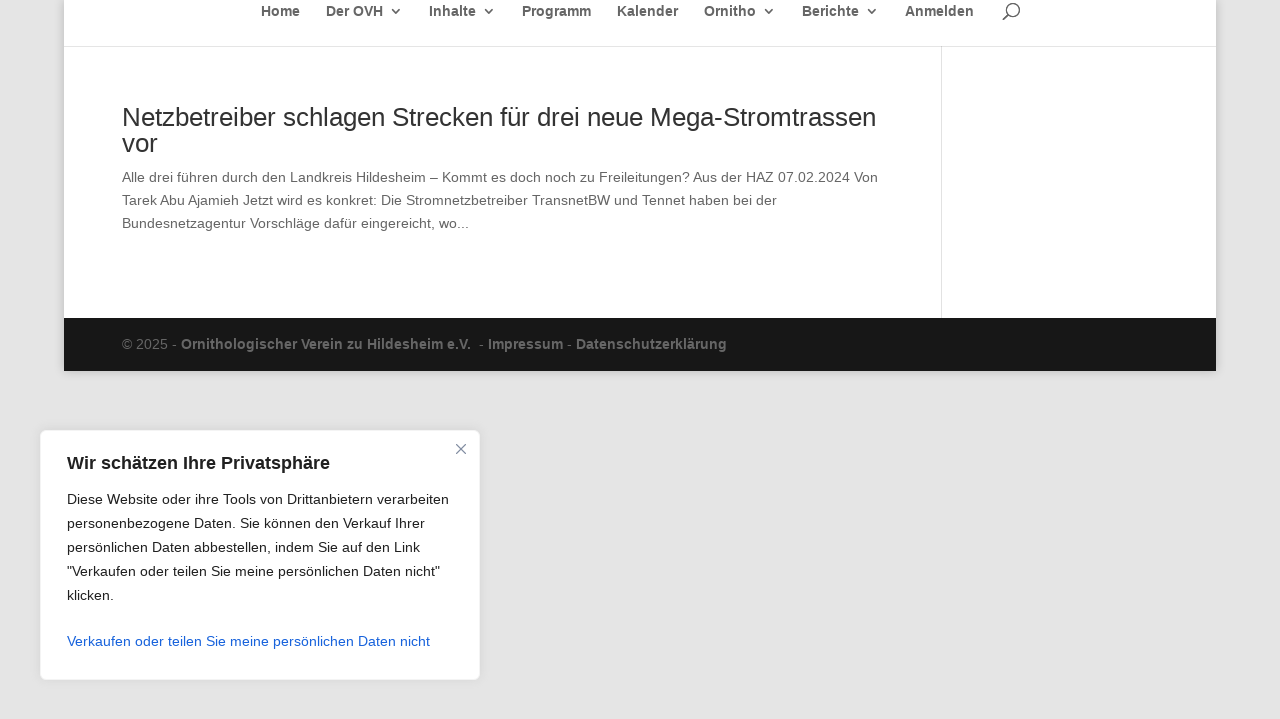

--- FILE ---
content_type: text/plain; charset=utf-8
request_url: https://directory.cookieyes.com/api/v1/ip
body_size: 0
content:
{"ip":"3.148.183.207","country":"US","country_name":"United States","region_code":"OH","in_eu":false,"continent":"NA"}